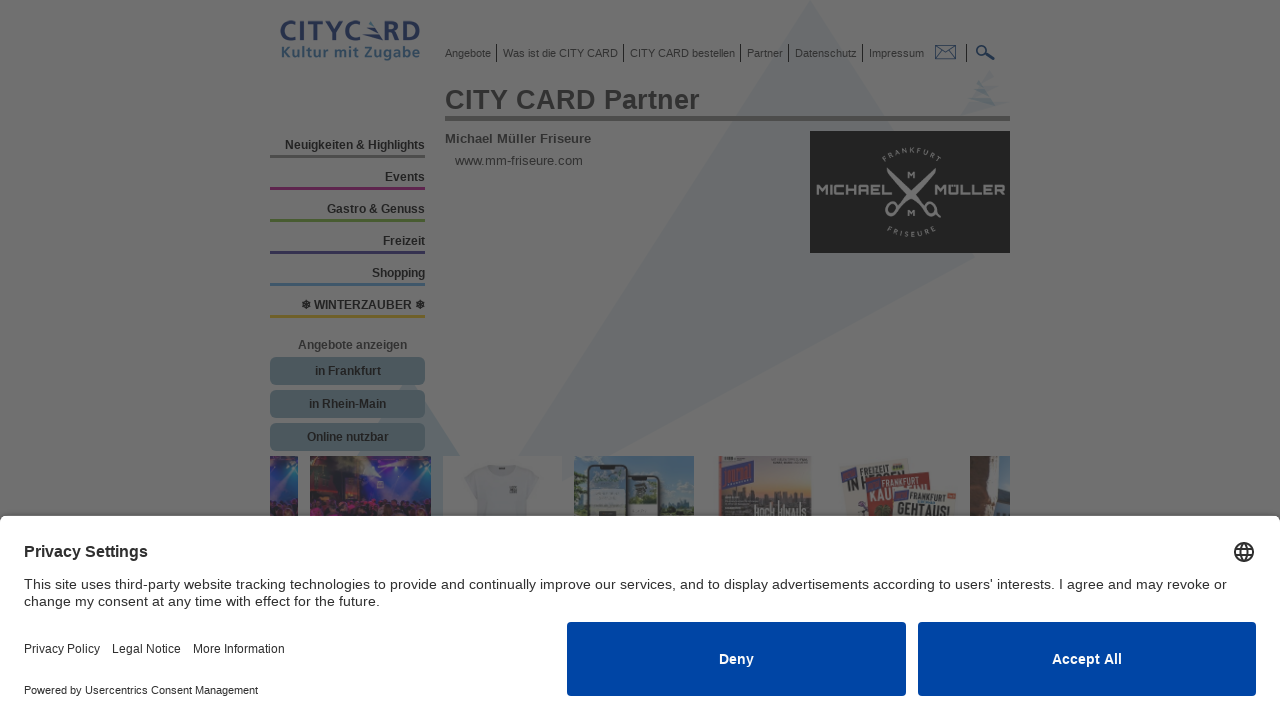

--- FILE ---
content_type: text/html; charset=UTF-8
request_url: https://www.citycard.de/?src=partner&id=621
body_size: 7845
content:
<!DOCTYPE html>
<html>
<head>
  <!-- Google Consent Mode Start -->
  <script type="text/javascript">
    // create dataLayer
    window.dataLayer = window.dataLayer || [];
    function gtag() {
      dataLayer.push(arguments);
    }

    // set „denied" as default for both ad and analytics storage, as well as ad_user_data and ad_personalization,
    gtag("consent", "default", {
      ad_user_data: "denied",
      ad_personalization: "denied",
      ad_storage: "denied",
      analytics_storage: "denied",
      wait_for_update: 2000 // milliseconds to wait for update
    });

    // Enable ads data redaction by default [optional]
    gtag("set", "ads_data_redaction", true);
  </script>
  <!-- Google Tag Manager -->
  <script>(function(w,d,s,l,i){w[l]=w[l]||[];w[l].push({'gtm.start':
  new Date().getTime(),event:'gtm.js'});var f=d.getElementsByTagName(s)[0],
  j=d.createElement(s),dl=l!='dataLayer'?'&l='+l:'';j.async=true;j.src=
  'https://www.googletagmanager.com/gtm.js?id='+i+dl;f.parentNode.insertBefore(j,f);
  })(window,document,'script','dataLayer','GTM-PW2M34WC');</script>
  <!-- End Google Tag Manager -->
    
<script id="usercentrics-cmp" src="https://app.usercentrics.eu/browser-ui/latest/loader.js" data-settings-id="lp4EeeWnKCns82" async></script>
<meta http-equiv="content-type" content="text/html;charset=utf-8">
<title>CITY CARD Online</title>
<link href="https://www.citycard.de/css/main.css" rel="stylesheet" media="screen">
<script type="text/javascript" charset="utf-8" src="/js/func.js"></script>
<script type="text/javascript" charset="utf-8" src="/js/jquery.js"></script>

<!-- TRACKING HEAD -->


<!-- ANIMATION HEAD -->

<script type="text/javascript">

	// ANIMATION
	var main_link				= 'https://www.citycard.de/';
	var image_folder			= 'images/';
	var event_link				= '?src=angebot';
	var id_param				= '&id=';
	var cc_ani_preload_images	= new Array();
	var cc_ani_2_preload		= 0;	// will get cc_ani.length;
	var cc_ani_2_load			= 0;	// will get cc_ani.length;
	var cc_ani_images_created	= false;
	var cc_ani_move_enabled		= false;
	var cc_ani_move_started		= false;
	var cc_ani					= new Array();
	var i						= 0;
	//	
	cc_ani[i++]	= {id: 40843, src: 'cc_0922_30plusparty.jpg'};
	cc_ani[i++]	= {id: 40844, src: 'cc_0922_30plusparty.jpg'};
	cc_ani[i++]	= {id: 39894, src: 'cc_0424_frankfurtliebe.jpg'};
	cc_ani[i++]	= {id: 39870, src: 'cc_0525_GrueneSosseMarsch.jpg'};
	cc_ani[i++]	= {id: 40900, src: 'cc_1125_jfepaper.jpg'};
	cc_ani[i++]	= {id: 39897, src: 'Titel_FIH-Freizeit-Hessen_Kombi_2026_1250x1250.jpg'};
	cc_ani[i++]	= {id: 40840, src: 'cc_1125_klostereberbach_copyright_Sven_Moschitz.JPG'};
	cc_ani[i++]	= {id: 39871, src: 'cc_0525_Landhotel_Bellevue2.jpg'};
	cc_ani[i++]	= {id: 39873, src: 'cc_0223_lovewalk_walkonly.jpeg'};
	cc_ani[i++]	= {id: 39874, src: 'cc_0321_motsimabuse_Tanzschule.jpg'};
	cc_ani[i++]	= {id: 40057, src: 'cc_0725_aberanders_museumskultour.jpg'};
	cc_ani[i++]	= {id: 39877, src: 'cc_0525_Bootakademie.jpg'};
	cc_ani[i++]	= {id: 40901, src: 'cc_1125_STRIKEFIT.jpg'};
	cc_ani[i++]	= {id: 39878, src: 'cc_0623_timride.jpg'};
	cc_ani[i++]	= {id: 39901, src: 'cc_0324_aberanders_wein2.jpg'};
	cc_ani[i++]	= {id: 39810, src: 'cc_0525_Aberanders_FrankfodderKist.jpg'};
	cc_ani[i++]	= {id: 39902, src: 'cc_0425_rewined_grueneSosse_neu.jpg'};
	cc_ani[i++]	= {id: 39903, src: 'cc_1124_Weinschenken_Tischkicker.jpg'};
	cc_ani[i++]	= {id: 39904, src: 'cc_0225_rewined_LoveBox.jpg'};
	cc_ani[i++]	= {id: 39905, src: 'cc_0225_rewined_motorikbox.jpg'};
	cc_ani[i++]	= {id: 40724, src: 'cc_1025_rewined_organizer.jpg'};
	cc_ani[i++]	= {id: 40058, src: 'cc_0725_rewined_Staffelei.jpg'};
	cc_ani[i++]	= {id: 39906, src: 'cc_1223_aberander_wein.jpg'};
	cc_ani[i++]	= {id: 40927, src: 'HamamSpaTerrasse2023.jpg'};
	cc_ani[i++]	= {id: 40928, src: 'HamamSpaTerrasse2023.jpg'};
	cc_ani[i++]	= {id: 40915, src: 'cc_0325_BasakKdog3.jpg'};
	cc_ani[i++]	= {id: 40916, src: 'cc_0124_Churros_neu.jpg'};
	cc_ani[i++]	= {id: 40636, src: 'cc_1223_Chezvivi1.png'};
	cc_ani[i++]	= {id: 40931, src: 'cc_0725_FrankfurtSecret_Kulinarik.jpg'};
	cc_ani[i++]	= {id: 40933, src: 'cc_1120_DigitalRetroPark.jpg'};
	cc_ani[i++]	= {id: 40953, src: 'cc_0625_GM_Schatzkammer_Foto-Anja-Jahn.jpg'};
	cc_ani[i++]	= {id: 40920, src: 'cc_1220_FrankfurtArtBar2.jpg'};
	cc_ani[i++]	= {id: 40919, src: 'cc_0423_FrauRauscher.jpg'};
	cc_ani[i++]	= {id: 40685, src: 'cc_1025_Opelvillen_HelenedeBeauvoir.jpg'};
	cc_ani[i++]	= {id: 40934, src: 'cc_0520_heytraining.jpg'};
	cc_ani[i++]	= {id: 40942, src: 'cc_0524_lerossi2.jpg'};
	cc_ani[i++]	= {id: 40921, src: 'cc_0723_LifeDeli.jpg'};
	cc_ani[i++]	= {id: 40943, src: 'Lorey.png'};
	cc_ani[i++]	= {id: 40845, src: 'cc_1125_marchedeNuit.gif'};
	cc_ani[i++]	= {id: 41030, src: 'cc_1125_MassifCentral_MarcheNoel.jpg'};
	cc_ani[i++]	= {id: 40796, src: 'cc_1123_Abenteuerspielplatz_Martinsfeuer.jpg'};
	cc_ani[i++]	= {id: 40922, src: 'cc_0124_Moya.jpg'};
	cc_ani[i++]	= {id: 40950, src: 'Palmengarten_Dauer.jpg'};
	cc_ani[i++]	= {id: 40923, src: 'cc_0224_paulandTim.jpg'};
	cc_ani[i++]	= {id: 40924, src: 'cc_0224_Paulandtim_cafe.jpg'};
	cc_ani[i++]	= {id: 40935, src: 'cc_0123_SalzHeilGrotte.jpg'};
	cc_ani[i++]	= {id: 40936, src: 'cc_0522_schwarzlichthelden1.jpg'};
	cc_ani[i++]	= {id: 40938, src: 'cc_0825_Kryotherapie.jpg'};
	cc_ani[i++]	= {id: 40937, src: 'cc_0123_SchwebebadOberusel.jpg'};
	cc_ani[i++]	= {id: 40997, src: 'cc_1222_skylineplazawinterzauber.jpg'};
	cc_ani[i++]	= {id: 40926, src: 'cc_0623_TheCoffeeClub29.jpg'};
	cc_ani[i++]	= {id: 40952, src: 'cc_0524_Sommerrodelbahn_neu.jpg'};
	cc_ani[i++]	= {id: 40800, src: 'cc_1125_Museumskonzert_Kammer.jpg'};
	cc_ani[i++]	= {id: 40810, src: 'cc_1125_Museumskonzert_Sinfonie.jpg'};
	cc_ani[i++]	= {id: 40837, src: 'cc_1125_Vilco_Armenian.jpg'};
	cc_ani[i++]	= {id: 41016, src: 'cc_1125_hr_Archora_NikolajLund.jpg'};
	cc_ani[i++]	= {id: 40783, src: 'cc_1024_Mainslam.jpg'};
	cc_ani[i++]	= {id: 40847, src: 'cc_1125_Dramatische_BladeRunner.jpg'};
	cc_ani[i++]	= {id: 40897, src: 'cc_1125_Brotfabrik_Born-this-slay.jpg'};
	cc_ani[i++]	= {id: 40956, src: 'cc_0525_paulandtim.jpg'};
	cc_ani[i++]	= {id: 41021, src: 'cc_1125_semmel_claraloesel_Credit_Julian_Mathieu.jpg'};
	cc_ani[i++]	= {id: 40787, src: 'cc_1125_Cs_Das Grusical.jpg'};
	cc_ani[i++]	= {id: 40518, src: 'cc_0925_Pompeji_Visual.jpg'};
	cc_ani[i++]	= {id: 40994, src: 'cc_1125_Romanfabrik_Fazz_AndreasFuhrmann.jpg'};
	cc_ani[i++]	= {id: 40865, src: 'cc_1125_hr_kavakosleonidas_MarcoBorggreve.jpg'};
	cc_ani[i++]	= {id: 41017, src: 'cc_1125_hr_Schostakowitsch.jpg'};
	cc_ani[i++]	= {id: 40941, src: 'cc_0123_HelloFresh.jpg'};
	cc_ani[i++]	= {id: 41002, src: 'cc_1125_Mainz_Interstellar.jpg'};
	cc_ani[i++]	= {id: 40971, src: 'cc_1125_Schoneberg_JasmineJethwa.png'};
	cc_ani[i++]	= {id: 40777, src: 'cc_1125_Centralstation_Jazzkantine.jpg'};
	cc_ani[i++]	= {id: 40834, src: 'cc_1125_BN_Kalashnikov2.jpg'};
	cc_ani[i++]	= {id: 41009, src: 'cc_1125_Mainz_katfrankie_CathleenWolf.jpg'};
	cc_ani[i++]	= {id: 41001, src: 'cc_1125_Mainz_Katja.jpg'};
	cc_ani[i++]	= {id: 40798, src: 'cc_1125_Dietzenbach_Kerzenlicht.jpg'};
	cc_ani[i++]	= {id: 41004, src: 'cc_1125_KUZ_KonradStoeckel.png'};
	cc_ani[i++]	= {id: 40851, src: 'cc_Romanfabrik_Hass_BenKnabe.jpg'};
	cc_ani[i++]	= {id: 40911, src: 'cc_0625_Welle_Jonas.jpeg'};
	cc_ani[i++]	= {id: 40995, src: 'cc_1125_Romanfabrik_HeldMonika.jpg'};
	cc_ani[i++]	= {id: 40972, src: 'cc_1125_Schoneberg_Monsters_Of_Liedermaching_web1_0f2c33a9c3.png'};
	cc_ani[i++]	= {id: 40954, src: 'cc_1024_Morticus_Zahnlos.jpg'};
	cc_ani[i++]	= {id: 40771, src: 'cc_0325_moxyfrankfurt_fruehstueck.jpg'};
	cc_ani[i++]	= {id: 40803, src: 'cc_1125_HuHa_Josef-Niedermeier-c-focuswelten.jpg'};
	cc_ani[i++]	= {id: 40893, src: 'cc_1125_shooter_NightsOnBroadway_Rene-van-der-Voorden-1024x656.jpg'};
	cc_ani[i++]	= {id: 40882, src: 'cc_1125_Batschkapp_okdanketschuess_Foto_Credits_CAPADOL_250121_ODT006.jpg'};
	cc_ani[i++]	= {id: 41022, src: 'cc_1125_Bachkonzerte_andrasschiff.jpg'};
	cc_ani[i++]	= {id: 40781, src: 'cc_1224_dramatisch_Galaxis.jpg'};
	cc_ani[i++]	= {id: 40978, src: 'cc_1125_s-promotion_philippfleiter_copyright_MarvinRuppert.jpg'};
	cc_ani[i++]	= {id: 40993, src: 'cc_1125_Romanfabrik_Wieczorek_RainerLind.jpg'};
	cc_ani[i++]	= {id: 40996, src: 'cc_1125_Romanfabrik_RheinMainOpenEnsemble_GregorPraml.jpg'};
	cc_ani[i++]	= {id: 41012, src: 'cc_1025_Skyliners.jpg'};
	cc_ani[i++]	= {id: 40987, src: 'cc_1125_Fabrik_Soil_Mobo.jpg'};
	cc_ani[i++]	= {id: 40981, src: 'cc_1125_Hanau_StephanBauer.jpg'};
	cc_ani[i++]	= {id: 41000, src: 'cc_1125_Mainz_Thomas.jpg'};
	cc_ani[i++]	= {id: 40992, src: 'cc_1125_Romanfabrik_Traumfabrik.jpg'};
	cc_ani[i++]	= {id: 40899, src: 'cc_1125_neuestheater_variete_Foto_Franck_BOISSELIER.jpg'};
	cc_ani[i++]	= {id: 40805, src: 'cc_1125_OperaClassica_Verdi.jpg'};
	cc_ani[i++]	= {id: 40962, src: 'cc_1125_Romanfabrik_Von-Heesen_Boris-_c_-privat.jpg'};
	cc_ani[i++]	= {id: 40815, src: 'cc_1025_Volksbuehne_Helene.jpg'};
	cc_ani[i++]	= {id: 40804, src: 'cc_0923_BerryBlue.jpg'};
	cc_ani[i++]	= {id: 39868, src: 'cc_0325_cabride.jpg'};
	cc_ani[i++]	= {id: 39869, src: 'cc_0423_FrankfodderWalk.jpg'};
	cc_ani[i++]	= {id: 39892, src: 'cc_0621_frankfurterbaendsche.jpg'};
	cc_ani[i++]	= {id: 39895, src: 'cc_0721_frischbeutel.jpg'};
	cc_ani[i++]	= {id: 38134, src: 'cc_0325_frohnatouren2.jpg'};
	cc_ani[i++]	= {id: 39896, src: 'cc_0221_Goelds1.jpg'};
	cc_ani[i++]	= {id: 39898, src: 'cc_1220_Koffer.de.jpg'};
	cc_ani[i++]	= {id: 40105, src: 'cc_0622_utejeutter_kunstdrucke.jpg'};
	cc_ani[i++]	= {id: 39872, src: 'cc_0124_langolerta.jpg'};
	cc_ani[i++]	= {id: 40106, src: 'cc_0122_MAINbag.jpg'};
	cc_ani[i++]	= {id: 40083, src: 'cc_1023_Seelensammler.jpg'};
	cc_ani[i++]	= {id: 39876, src: 'cc_0224_BadNauheim_Stadtfuehrung.jpg'};
	cc_ani[i++]	= {id: 39893, src: 'cc_0621_skylineposter.jpg'};
	cc_ani[i++]	= {id: 39879, src: 'cc_0722_gibson_urbanclubband.jpg'};
	cc_ani[i++]	= {id: 40940, src: 'cc_0121_BauerRueck.jpg'};
	cc_ani[i++]	= {id: 40929, src: 'cc_0824_FrankfurtSecrets_Blackout.jpg'};
	cc_ani[i++]	= {id: 40930, src: 'cc_0324_FrankfurtSecrets_Mindfall.jpg'};
	cc_ani[i++]	= {id: 40917, src: 'cc_0423_Erdnuesschen.jpg'};
	cc_ani[i++]	= {id: 40944, src: 'cc_1220_LuggageGallery2.jpg'};
	cc_ani[i++]	= {id: 40945, src: 'cc_0225_maison.jpeg'};
	cc_ani[i++]	= {id: 40932, src: 'cc_0524_FrankfurtSecrets_Mindfall.jpg'};
	cc_ani[i++]	= {id: 40947, src: 'cc_0922_riku.JPG'};
	cc_ani[i++]	= {id: 40948, src: 'cc_0422_360_grad_bbq.jpg'};
	cc_ani[i++]	= {id: 40918, src: 'cc_0523_SapoRey_neu.jpg'};
	cc_ani[i++]	= {id: 40925, src: 'cc_0422_orchidee1.jpg'};
	cc_ani[i++]	= {id: 40951, src: 'cc_0624_Waldzoo_priv.jpg'};
	cc_ani[i++]	= {id: 41026, src: 'cc_1125_TAP_Hilde.jpg'};
	cc_ani[i++]	= {id: 40786, src: 'cc_1125_Papageno_aladin.jpg'};
	cc_ani[i++]	= {id: 40839, src: 'cc_1125_Vilco_Anthony.jpg'};
	cc_ani[i++]	= {id: 41007, src: 'cc_1125_Mainz_Arstidir_AshleyOomen.jpg'};
	cc_ani[i++]	= {id: 40838, src: 'cc_0625_Baeppi_HessebubeHoliday.jpg'};
	cc_ani[i++]	= {id: 40880, src: 'cc_1125_Papageno_BestofMusicals_neu.jpg'};
	cc_ani[i++]	= {id: 40977, src: 'cc_1125_s-promotion_bora_copyright_LisaJansen.jpg'};
	cc_ani[i++]	= {id: 40816, src: 'cc_0125_Welle_Breathwork.jpg'};
	cc_ani[i++]	= {id: 41005, src: 'cc_1125_Buntspecht_MarleneDelBello.jpg'};
	cc_ani[i++]	= {id: 40854, src: 'cc_1125_Batschkapp_cat ballou_credit_fabian stuertz.jpg'};
	cc_ani[i++]	= {id: 40904, src: 'cc_1125_Fabrik_circut.jpg'};
	cc_ani[i++]	= {id: 40852, src: 'cc_1125_Romanfabrik_RandomFilippa.jpg'};
	cc_ani[i++]	= {id: 40832, src: 'cc_1224_derDompteur.jpg'};
	cc_ani[i++]	= {id: 40982, src: 'cc_1025_Kulturhaus_Process.PNG'};
	cc_ani[i++]	= {id: 40980, src: 'cc_1124_Kulturhaus_DerzerbrocheneKrug.jpeg'};
	cc_ani[i++]	= {id: 40785, src: 'cc_1125_Cs_Dichterschlacht.png'};
	cc_ani[i++]	= {id: 40833, src: 'cc_1125_Langen80er2.png'};
	cc_ani[i++]	= {id: 40963, src: 'cc_1125_GalliTheater_Maennerschule-simongabriele-1320x440.jpg'};
	cc_ani[i++]	= {id: 40976, src: 'cc_1125_Dreieich_DirkRohrbach.jpg'};
	cc_ani[i++]	= {id: 40984, src: 'cc_1025_Kulturhaus_Drausen.png'};
	cc_ani[i++]	= {id: 40797, src: 'cc_1125_Vilco_Gesellschaft.jpg'};
	cc_ani[i++]	= {id: 40876, src: 'cc_1125_mainzplus_Eko.jpg'};
	cc_ani[i++]	= {id: 41027, src: 'cc_1125_TAP_ErdarfmachenwasSiewill.jpg'};
	cc_ani[i++]	= {id: 40969, src: 'cc_0724_Galli_Erna.jpg'};
	cc_ani[i++]	= {id: 40855, src: 'cc_1125_Batschkapp_Fabian_Roemer_HiRes-31 (Foto von Ramon Haindl).jpg'};
	cc_ani[i++]	= {id: 41025, src: 'cc_1125_TAP_100.jpg'};
	cc_ani[i++]	= {id: 40975, src: 'cc_1125_Dreieich_FJARILL_AnnedeWolff.jpg'};
	cc_ani[i++]	= {id: 40989, src: 'cc_1125_IT_Flamenco.png'};
	cc_ani[i++]	= {id: 40835, src: 'cc_0225_BadNauheim_Hochmittelalter.jpg'};
	cc_ani[i++]	= {id: 40990, src: 'cc_1125_IT_IEF.png'};
	cc_ani[i++]	= {id: 40968, src: 'cc_1125_GalliTheaterWI_Helden3-1-1320x440.jpg'};
	cc_ani[i++]	= {id: 40974, src: 'cc_1125_AlteOper_Helsinki_felixbroede.jpg'};
	cc_ani[i++]	= {id: 40878, src: 'cc_1125_Dreieich_HenniNachtsheim.jpg'};
	cc_ani[i++]	= {id: 40964, src: 'cc_1125_Abenteuerspielplatz_Kinderkonzert.jpg'};
	cc_ani[i++]	= {id: 40879, src: 'cc_1225_Florsheim_Butzko.jpg'};
	cc_ani[i++]	= {id: 40814, src: 'cc_1125_Brotfabrik_JamieLawson.jpg'};
	cc_ani[i++]	= {id: 41003, src: 'cc_1125_Mainz_Meladin_HlenVo.jpg'};
	cc_ani[i++]	= {id: 40970, src: 'cc_1125_AkteOper_juliusasal_michaelreinicke.jpg'};
	cc_ani[i++]	= {id: 40991, src: 'cc_1025_Volksbuehne_Weltuntergang_AndreasMalkmus.jpg'};
	cc_ani[i++]	= {id: 41018, src: 'cc_1125_hr_Prag.jpg'};
	cc_ani[i++]	= {id: 40863, src: 'cc_1125_IT_Alma.png'};
	cc_ani[i++]	= {id: 40988, src: 'cc_1125_IT_LeNoir.png'};
	cc_ani[i++]	= {id: 40895, src: 'cc_1125_CS_LennartSchilgen_credit_MarvinRuppert.png'};
	cc_ani[i++]	= {id: 41010, src: 'cc_0925_LoewenFrankfurt.jpg'};
	cc_ani[i++]	= {id: 41011, src: 'cc_0925_LoewenFrankfurt.jpg'};
	cc_ani[i++]	= {id: 40985, src: 'cc_1125_Gardian_MadeleineJuno.jpg'};
	cc_ani[i++]	= {id: 40965, src: 'cc_0323_Galli_Maennerschlussverkauf.jpg'};
	cc_ani[i++]	= {id: 40986, src: 'cc_1125_Fabrik_Mengamo.jpg'};
	cc_ani[i++]	= {id: 40910, src: 'cc_0125_Welle_Hula.jpg'};
	cc_ani[i++]	= {id: 40892, src: 'cc_1125_HuHa_Peter-Gebhard-Fernsichten-c-Peter-Gebhard.jpg'};
	cc_ani[i++]	= {id: 41028, src: 'cc_1125_TAP_MomentMal.jpg'};
	cc_ani[i++]	= {id: 40983, src: 'cc_0525_Kulturhaus_Mordart.png'};
	cc_ani[i++]	= {id: 40891, src: 'cc_1125_Events4You_Mundstuhl.jpg'};
	cc_ani[i++]	= {id: 40890, src: 'cc_1125_Events4You_Mundstuhl.jpg'};
	cc_ani[i++]	= {id: 40881, src: 'cc_1125_CS_NiklasPauschburg.png'};
	cc_ani[i++]	= {id: 40836, src: 'cc_0125_Dom_Matinee.jpg'};
	cc_ani[i++]	= {id: 40802, src: 'cc_0123_Dom_Orgel.jpg'};
	cc_ani[i++]	= {id: 41023, src: 'cc_1125_TAP_PuresGold_StefanMager.jpg'};
	cc_ani[i++]	= {id: 40831, src: 'cc_1125_Langen_Othmann.jpg'};
	cc_ani[i++]	= {id: 40973, src: 'cc_1125_AlteOper_Roman_nikolajlund.jpg'};
	cc_ani[i++]	= {id: 41013, src: 'cc_0925_Baklava_Hoffmann.jpg'};
	cc_ani[i++]	= {id: 41024, src: 'cc_1125_TAP_SchnallDichanSchatz.png'};
	cc_ani[i++]	= {id: 40949, src: 'cc_0123_schoenwetterfront2.jpg'};
	cc_ani[i++]	= {id: 40813, src: 'cc_1125_Brotfabrik_SoSoon.jpg'};
	cc_ani[i++]	= {id: 40808, src: 'cc_1025_DramatischeBuehne_Sommernachtstraum.jpg'};
	cc_ani[i++]	= {id: 40905, src: 'cc_1125_GalliTheaterWI_SOS-Seele-oder-Silikon.jpg'};
	cc_ani[i++]	= {id: 40939, src: 'cc_0221_speeddating.jpg'};
	cc_ani[i++]	= {id: 40862, src: 'cc_1025_IT_Servant.jpg'};
	cc_ani[i++]	= {id: 41029, src: 'cc_1125_TAP_Nordlicht.jpg'};
	cc_ani[i++]	= {id: 40829, src: 'cc_1125_Langen_Tommy.jpg'};
	cc_ani[i++]	= {id: 41019, src: 'cc_0525_Bett_toxoplasma.jpg'};
	cc_ani[i++]	= {id: 40967, src: 'cc_1125_GalliTheaterWI_Wart-auf-Mich.jpg'};
	cc_ani[i++]	= {id: 40886, src: 'cc_0525_events4you_welthits.jpg'};
	cc_ani[i++]	= {id: 41020, src: 'cc_1125_Papageno_Winterwunderland.jpg'};
	cc_ani[i++]	= {id: 40894, src: 'cc_0925_Events4You_Woody_Feldmann.jpg'};
	cc_ani[i++]	= {id: 40883, src: 'cc_1125_TAP_WunderWahnsinnWeltniveau.jpg'};

	cc_ani_2_preload			= cc_ani.length;
	cc_ani_2_load				= cc_ani.length;
	// mit CSS abgleichen
	var cc_ani_breite_frame		= parseFloat( 740.0 );	// px (CSS cc_ani_frame width)
	var cc_ani_bilder_menge		= parseFloat( cc_ani.length );
	var cc_ani_bilder_space		= parseFloat(  12.0 );	// px (CSS Summe padding und margin Breite)
	var cc_ani_bilder_height	= parseFloat( 120.0 );	// px (CSS height)
	var cc_ani_bilder_faktor	= parseFloat( '201.09793843967' );	// px
	var cc_ani_bilder_width		= parseFloat( cc_ani_bilder_faktor * cc_ani_bilder_height + cc_ani_bilder_menge * cc_ani_bilder_space );
	var cc_ani_breite_komplett	= parseFloat( 2.0 * cc_ani_bilder_width );
	// PRELOAD
	function cc_ani_preload(){
		for( var i = 0; i < cc_ani.length; i++ ){
		//	console.log( 'cc_ani['+i+']['+cc_ani[i].id+']='+cc_ani[i].src );
			cc_ani_preload_images[i]		= new Image();
			cc_ani_preload_images[i].myId	= cc_ani[i].id;
			cc_ani_preload_images[i].onload	= cc_ani_preloaded;
			cc_ani_preload_images[i].src	= main_link + image_folder + cc_ani[i].src;
		}
	}
	function cc_ani_preloaded(){
		cc_ani_2_preload--;
	}
	function cc_ani_loaded( eImg ){
		cc_ani_2_load--;
	}
	function cc_ani_start_move(){
		if( ! cc_ani_move_enabled ){
			if( cc_ani_2_preload < 1 && cc_ani_2_load < 1 && cc_ani_images_created ){
				$('#cc_ani_images').css(	{	width:	'' + cc_ani_breite_komplett + 'px'	}	);
				cc_ani_move_enabled	= true;
			}
			setTimeout( 'cc_ani_start_move();' , 100 );
		}
		else{
			if( ! cc_ani_move_started ){
				cc_ani_move_started	= true;
				cc_ani_move();
			}
		}
	}
	function cc_ani_move(){
		// ansonsten macht die Animation keinen Sinn
		if( cc_ani_breite_frame < cc_ani_bilder_width ){
			var current_right	= parseFloat( $('#cc_ani_images').css( 'right' ) );
			var zeit_faktor		= 20.0 * cc_ani_bilder_width;	// je groesser desto langsamer
			var zeit			= zeit_faktor - current_right / cc_ani_bilder_width * zeit_faktor;
			/*
			console.log( 'cc_ani_move'
				+ ' cc_ani_bilder_width(' + cc_ani_bilder_width + ')'
				+ ' current_right(' + current_right + ')'
				+ ' zeit_faktor(' + zeit_faktor + ')'
				+ ' zeit(' + zeit + ')' 
			);
			*/
			$('#cc_ani_images').animate(
				{	right:	cc_ani_bilder_width	},
			//	{	right:	parseFloat( 5000.0 - current_right )	},
			//	{	right:	cc_ani_bilder_width - current_right	},
			//	70000,	"linear",
			//	70000 - current_right / cc_ani_bilder_width * 70000,	"linear",
				zeit,
			//	{ "duration": "slow", "easing": "linear" },
				'linear',
				function(){
					$('#cc_ani_images').css(	{	right:	'0px'	}	);
					setTimeout( 'cc_ani_move();' , 5 );
				}
			);
		}
	}
	function cc_ani_cover_src(){
		this.src	= 'image/cc_transparent_pixel.png';
	}
	function cc_ani_images_create(){
		var all_w	= 0;
		var oDiv	= document.getElementById( 'cc_ani_images' );
		for(var z = 0; z < 2; z++){
			// Bilder zweimal hintereinander aufreihen, damit man wenn die zweite Haelfte an Position 0 ist
			// (hierzu bracht man ein paar Bilder von der zweiten Haelfte zum zeigen),
			// wieder an den Anfang springt, was man nicht sieht, da das der selbe Inhalt ist. (erste Haelfte an Position 0)
			// Dazu muss die Breite aller Bilder ermittelt werden (bei gleich grossen Bildern kann mann das ausrechnen).
			for(var i = 0; i < cc_ani.length; i++){
			//	console.log( 'cc_ani['+i+']['+cc_ani[i].id+']='+cc_ani[i].src );
				var sID		= 'cc_ani_image_' + cc_ani[i].id;
				var oIMG	= document.createElement( 'img' );
				var oA		= document.createElement( 'a' );
				oIMG.setAttribute( 'id'			, sID );
				oIMG.setAttribute( 'class'		, 'cc_ani_image' );
				oIMG.setAttribute( 'onerror'	, 'cc_ani_cover_src();' );
				oIMG.setAttribute( 'onload'		, 'cc_ani_loaded(this);' );
				oIMG.setAttribute( 'src'		, main_link + image_folder + cc_ani[i].src );
				oA.setAttribute( 'href'		, main_link + event_link + id_param + cc_ani[i].id );
				oA.setAttribute( 'class'	, 'cc_ani_image' );
				oA.appendChild(oIMG);
				oDiv.appendChild(oA);
			}
		}
		cc_ani_images_created	= true;
	}
	
	// DOCUMENT
	$(document).ready(
		function(){
			cc_ani_preload();
			cc_ani_images_create();
			cc_ani_start_move();
			$('#cc_ani_images').mouseenter( function(){
				$('#cc_ani_images').stop();
			//	$('#cc_ani_images').animate( 'pause' );
			} );
			$('#cc_ani_images').mouseleave( function(){
				cc_ani_move_started	= false;
				cc_ani_start_move();
			//	$('#cc_ani_images').animate( 'resume' );
			} );
		}
	);

</script>


<!-- CONTENT HEAD -->

    
    <!--
	<link rel="stylesheet" type="text/css" href="https://www.citycard.de/css/cookieconsent.min.css" />
	<script src="/js/cookieconsent.min.js"></script>
	<style type="text/css">
		.cc-link{
			color: #000 !important;
		}
	</style>
	<script>
        window.addEventListener("load", function(){
            window.cookieconsent.initialise({
                "palette": {
                    "popup": {
                        "background": "#BFDCED",
                        "text": "#ffffff"
                    },
                    "button": {
                        "background": "#f1d600"
                    }
                },
                "theme": "classic",
                "content": {
                    "message": "Cookies sind eine wichtige Erg&auml;nzung unserer Dienste. Mit der Nutzung unserer Dienste erkl&auml;ren Sie sich damit einverstanden, dass wir Cookies verwenden.",
                    "dismiss": "OK",
                    "link": "Weitere Informationen",
                    "href": "/?src=datenschutz"
                }
            })});
	</script>
-->
</head>
<body>

	<div align="center">
	
		<div id="cc_complete">
	
			<div id="cc_left">
	
				<div id="cc_logo">
					<!-- LOGO -->
					<a href="/"><img src="/image/logo.png" />
					</a>
				</div>
	
				<div id="cc_menu_left">
					<!-- MENU_LEFT -->
					  
<a id="cc_menu_left_0" href="/?src=angebote&id=0">
		Neuigkeiten & Highlights
	</a> 
<a id="cc_menu_left_6" href="/?src=angebote&id=6">
		Events
	</a> 
<a id="cc_menu_left_1" href="/?src=angebote&id=1">
		Gastro & Genuss
	</a> 
<a id="cc_menu_left_3" href="/?src=angebote&id=3">
		Freizeit
	</a> 
<a id="cc_menu_left_2" href="/?src=angebote&id=2">
		Shopping
	</a> 
<a id="cc_menu_left_4" href="/?src=angebote&id=4">
			&#x2744; WINTERZAUBER &#x2744;
	</a> 
<div class="region">
    Angebote anzeigen
    <a class="btn-region" href="/?src=unsere-angebote&ortfilter=ffm">in Frankfurt</a>
    <a class="btn-region" href="/?src=unsere-angebote&ortfilter=rm">in Rhein-Main</a>
    <a class="btn-region" href="/?src=unsere-angebote&ortfilter=online">Online nutzbar</a>
</div>
				</div>
				<!-- cc_menu_left -->
	
			</div>
			<!-- cc_left -->
	
			<div id="cc_right">
	
				<div id="cc_menu_top">
					<!-- MENU_TOP -->
					<a id="cc_menu_top_0" href="/?src=unsere-angebote">Angebote</a>
<a id="cc_menu_top_1" href="/?src=was-ist-die-citycard">&nbsp;Was ist die CITY CARD</a>
<a id="cc_menu_top_2" href="https://www.citycard.de/?src=citycard-0-bestellen">&nbsp;CITY CARD bestellen</a>
<!-- a id="cc_menu_top_2" href="https://www.citycard.de/?src=weihnachten">&nbsp;CITY CARD bestellen</a -->
<a id="cc_menu_top_3" href="/?src=unsere-partner">&nbsp;Partner</a>
<a id="cc_menu_top_4" href="/?src=datenschutz">&nbsp;Datenschutz</a>
<a id="cc_menu_top_6" href="/?src=impressum">&nbsp;Impressum</a>
<a id="cc_menu_top_5" href="/?src=kontakt">&nbsp;<img src="/image/mail.png" style="vertical-align: -3px; margin-right: 5px;"/></a>&nbsp;
<a id="cc_menu_top_6" href="/?src=angebote-suchen">&nbsp;<img src="/image/search.png" style="vertical-align: -3px;"/></a>

				</div>
				<!-- cc_menu_top -->
	
				<div id="cc_content">
					<!-- CONTENT BODY -->
					
<div class="cc_caption">CITY CARD Partner</div>
<div id="cc_partner_content">
	<img class="cc_partner_bild_einzel"
		src="/images/Michael-Mueller-Friseure.png"
		onerror="this.src='/image/cc_transparent_pixel.png'"
		alt="CITY CARD Partner Bild"
	>
	<div class="cc_subline">
		Michael Müller Friseure
	</div>
	
		<div class="cc_text">
			<a
				class="cc_partner_homepage" target="_blank"
				href="http://www.mm-friseure.com"
			>www.mm-friseure.com
			</a>
		</div>
	
	
	
	
	
	
</div>
<!-- cc_partner_content -->

				</div>
				<!-- cc_content -->
	
			</div>
			<!-- cc_right -->
	
			<div id="cc_foot">
	
				<div id="cc_animation">
					<!-- ANIMATION BODY -->
					
<div id="cc_ani_frame">
	<div id="cc_ani_images">
		<!-- laufbilder -->
	</div>
</div>
<!-- cc_ani_frame -->

				</div>
				<!-- cc_animation -->
	
				<div id="cc_tracking">
					<!-- TRACKING BODY -->
					<script>
    // Code zum ausschalten von Google Analytics
    // Set to the same value as the web property used on the site
    var gaProperty = 'UA-1678217-10';

    // Disable tracking if the opt-out cookie exists.
    var disableStr = 'ga-disable-' + gaProperty;
    if (document.cookie.indexOf(disableStr + '=true') > -1) {
        window[disableStr] = true;
    }

    // Opt-out function
    function gaOptout() {
        document.cookie = disableStr + '=true; expires=Thu, 31 Dec 2099 23:59:59 UTC; path=/';
        window[disableStr] = true;
        alert('Google Analytics wurde deaktiviert');
    }
</script>

<!-- Google Tag Manager (noscript) -->
<noscript><iframe src="https://www.googletagmanager.com/ns.html?id=GTM-PW2M34WC"
height="0" width="0" style="display:none;visibility:hidden"></iframe></noscript>
<!-- End Google Tag Manager (noscript) -->

				</div>
				<!-- cc_tracking -->
	
			</div>
			<!-- cc_foot -->
	
		</div>
		<!-- cc_complete -->

	</div>
	<!-- center -->
	
</body>
</html>


--- FILE ---
content_type: text/css
request_url: https://www.citycard.de/css/main.css
body_size: 2923
content:
@CHARSET "UTF-8";

/* DEFAULT */
body, p, div, form, big, span, b, a, img{
	margin: 0;
	padding: 0;
	color: #333;
	font-family: arial, helvetica, sans-serif;
	border: transparent 0px #ffffff;
}
body{
	background-image: url(/image/cc_background.png);
	background-repeat: no-repeat;
	background-color: white;
	background-position: top center;
	width: 100%;
}

/* COMPLETE */
#cc_complete{
	margin: auto;
	width: 740px;
	padding-top: 10px;
	text-align: left;
}
#cc_left{
	width: 165px;
	float: left;
}
#cc_right{
	width: 565px;
	float: left;
	padding-left: 10px;
}
#cc_foot{
	clear: both;
}

#cc_menu_left .region .btn-region {
    color: #000000;
    //text-shadow: 0 -1px 0 rgba(0, 0, 0, 0.25);
    background-color: #88b0c5;
    border-color: rgba(0, 0, 0, 0.1) rgba(0, 0, 0, 0.1) rgba(0, 0, 0, 0.25);
    padding: 7px 7px;
    font-size: 12px;
    font-weight: bold;
    text-align: center;
    -webkit-border-radius: 6px;
    -moz-border-radius: 6px;
    border-radius: 6px;
    max-width: 141px;
    margin-bottom: 5px;
    margin-top: 5px;
    overflow: visible;
    display: block;
}
#cc_menu_left .region .btn-region-active {
    color: #000000;
    //text-shadow: 0 -1px 0 rgba(0, 0, 0, 0.25);
    background-color: #ffffff;
    border: 3px solid #88b0c5 ;
    padding: 4px 3px;
    font-size: 12px;
    font-weight: bold;
    text-align: center;
    -webkit-border-radius: 6px;
    -moz-border-radius: 6px;
    border-radius: 6px;
    max-width: 141px;
    margin-bottom: 5px;
    margin-top: 5px;
    overflow: visible;
    display: block;
}


#cc_menu_left .region .btn-online,
#cc_menu_left .region .btn-online-activ {
    color: #000000;
    background-color: #ff6600;
    padding: 7px 7px;
    font-size: 12px;
    font-weight: bold;
    text-align: center;
    -webkit-border-radius: 6px;
    -moz-border-radius: 6px;
    border-radius: 6px;
    max-width: 141px;
    margin-bottom: 5px;
    margin-top: 5px;
    overflow: visible;
    display: block;
}

#cc_menu_left .region .btn-online-active {
    background-color: #ffffff;
    border: 3px solid #ff6600 ;
    padding: 4px 3px;
}


#cc_menu_left .region {
    margin-top: 20px;
    text-align: center;
}

.cc_region {
    margin-bottom: 20px;
    display: flex;
	justify-content: space-between;

}
.cc_region .btn-region,
.cc_region .btn-region-active {
    color: #000000;
    background-color: #88b0c5;
    padding: 7px 7px;
    font-size: 12px;
    font-weight: bold;
    text-align: center;
    -webkit-border-radius: 6px;
    -moz-border-radius: 6px;
    border-radius: 6px;
    margin: 5px;
	display: block;
	text-decoration: none;
	float:left;
	width: 27vw;
}

.cc_region .btn-region-active {
    background-color: #ffffff;
    border: 3px solid #88b0c5 ;
    padding: 4px 4px;
}

.cc_region .btn-online,
.cc_region .btn-online-active {
    color: #000000;
    background-color: #ff6600;
    padding: 7px 7px;
    font-size: 12px;
    font-weight: bold;
    text-align: center;
    -webkit-border-radius: 6px;
    -moz-border-radius: 6px;
    border-radius: 6px;
    margin: 5px;
	display: block;
	text-decoration: none;
	float:left;
	width: 27vw;
}

.cc_region .btn-online-active {
    background-color: #ffffff;
    border: 3px solid #ff6600 ;
    padding: 4px 4px;
    font-size: 12px;
}

.cc_clear{
	clear: both;
	padding-top: 10px;
}
.cc_boldred{
	color: red;
	font-weight: bold;
}
.cc_input_readable{
	background-color: white;
}
.cc_input_readonly{
	background-color: lightgray;
}

.cc_hand{
	cursor: hand;
}

/* LEFT */
#cc_logo{
}
#cc_menu_left{
	padding: 15.5px 0px 0px 0px;
	font-size: 12px;
	font-weight: bold;
	text-align: right;
}
#cc_menu_left a{
	text-decoration: none;
	cursor: pointer;
	margin-bottom: 9px;
	margin-right: 10px;
	padding: 3px 0px 3px 3px;
	display: block;
/*	color: white;*/
	color: black;
}
/*
#cc_menu_left_0{	background-color: #8a8a89;	}
#cc_menu_left_1{	background-color: #9ab0d9;	}
#cc_menu_left_2{	background-color: #c3088e;	}
#cc_menu_left_3{	background-color: #7cbc2e;	}
#cc_menu_left_4{	background-color: #3b3396;	}
#cc_menu_left_5{	background-color: #ffffff;	}
#cc_menu_left_6{	background-color: #a3d3ee;	}
#cc_menu_left_7{	background-color: #ee7f01;	}
#cc_menu_left_8{	background-color: #e2007a;	}
*/
#cc_menu_left_0{	border-bottom: solid 3px #8a8a89;	}
#cc_menu_left_1{	border-bottom: solid 3px #7cbc2e;	}
#cc_menu_left_2{	border-bottom: solid 3px #5caceb;	}
#cc_menu_left_3{	border-bottom: solid 3px #3b3396;	}
#cc_menu_left_4{	border-bottom: solid 3px #fcca13;	}
#cc_menu_left_5{	border-bottom: solid 3px #ffffff;	}
#cc_menu_left_6{	border-bottom: solid 3px #c3088e;	}
#cc_menu_left_7{	border-bottom: solid 3px #24A8BE;	}
#cc_menu_left_8{	border-bottom: solid 3px #e2007a;	}

/* RIGHT */
#cc_menu_top{
	padding: 35px 0px 0px 0px;
	margin-bottom: 10px;
	font-size: 11px;
}
#cc_menu_top a{
	text-decoration: none;
	padding: 3px 3px 3px 0px;
	padding-right: 5px;
}
#cc_menu_top_0{
	padding-left: 0px;
}
#cc_menu_top_6{
	padding-right: 0px;	
}
#cc_menu_top_0{	border-right: solid 1px black;	}
#cc_menu_top_1{	border-right: solid 1px black;	}
#cc_menu_top_2{	border-right: solid 1px black;	}
#cc_menu_top_3{	border-right: solid 1px black;	}
#cc_menu_top_4{	border-right: solid 1px black;	}
#cc_menu_top_5{	border-right: solid 1px black;	}
/*
#cc_menu_top_6{	border-right: solid 1px black;	}
*/
#cc_content{
	padding: 0px;
	margin: 0px;
	font-size: 10pt;
	margin-bottom: 20px;
}
.cc_caption{
	clear: both;
	display: block;
	border-bottom: solid 5px #8a8a89;
	background-image: url(/image/cc_symbol_50px.png);
	background-repeat: no-repeat;
	background-position: bottom right;
	background-color: solid white;
	margin-bottom: 10px;
	padding-top: 15px;
	font-size: 20pt;
	font-weight: bold;
}
#cc_caption_0{	border-bottom: solid 5px #8a8a89;	}
#cc_caption_1{	border-bottom: solid 5px #7cbc2e;	}
#cc_caption_2{	border-bottom: solid 5px #5caceb;	}
#cc_caption_3{	border-bottom: solid 5px #3b3396;	}
#cc_caption_4{	border-bottom: solid 5px #fcca13;	}
#cc_caption_5{	border-bottom: solid 5px #ffffff;	}
#cc_caption_6{	border-bottom: solid 5px #c3088e;	}
#cc_caption_7{	border-bottom: solid 5px #24A8BE;	}
#cc_caption_8{	border-bottom: solid 5px #e2007a;	}
#cc_caption_extend{
	font-size: 12pt;
	font-weight: normal;
	font-style: italic;
}
.cc_headline{
	font-weight: bold;
	padding-bottom: 0.5em;
	padding-top: 0.5em;
}
.cc_subline{
	font-weight: bold;
	padding-bottom: 0.5em;
}
.cc_bigline{
	font-weight: bold;
	padding-bottom: 0.5em;
	font-size: 22px;
}
.cc_text{
	padding-bottom: 0.75em;
}
.cc_text p{
	padding-bottom: 0.75em;
}
.cc_text li{
	padding-bottom: 0.75em;
}
.cc_suchtext{
	color: red;
	font-style: italic;
}


/* FOOT */
#cc_animation{
	position: relative;
}
#cc_tracking{
	border: solid 1px red;
	display: none;
}

/* TEASER */
#cc_teaser_content{
	/*
	background-image: url(/image/background_teaser.png);
	background-repeat: no-repeat;
	*/
	height: 450px;
	width: 550px;
	position: relative;
}
#cc_teaser_intro *{
	color: black;	
	padding: 0px 0px 5px 0px;
}
#cc_teaser_intro img{
	padding: 0px 0px 20px 0px;
	float: right;	
	width: 400px;
}
#cc_button_events_all{	padding: 0;	}
#cc_button_events_all{
	position: absolute;
	height: 32px;
	width: 203px;
	bottom: 15px;
	left: 20px;
}

/* EDITORIAL */
#cc_editorial_image_div{
	float: right;
	padding: 20px;
}
#cc_editorial_image{
	border: solid 2px white;
}
#cc_editorial_absender{
	color: gray;
}

/* FAQ */
#cc_faq_content{
	padding: 0px 3px 6px 3px;
}
#cc_faq_0_head,
#cc_faq_1_head,
#cc_faq_2_head,
#cc_faq_3_head,
#cc_faq_4_head,
#cc_faq_5_head,
#cc_faq_6_head,
#cc_faq_7_head{
	margin-top: 1em;
	cursor: hand;
	text-decoration: underline;
	cursor: pointer;
}
		
/* PARTNER */
#cc_partner_content{
	margin-bottom: 20px;
	padding-bottom: 20px;
}
div.cc_partner_liste{
	width: 540px;
}
div.cc_partner_list_item{
	float: left;
	display: table;
	width: 115px;
	height: 115px;
	border: solid 2px gray;
	margin: 2px;
	padding: 0px;
}
.cc_partner_list_item a{
	display: table-cell;
	text-align: center;
	vertical-align: middle;
	text-decoration: none;
	width: 115px;
	height: 115px;
	padding: 5px;
}
.cc_partner_titel_liste{
	max-width: 105px;
	max-height: 105px;
}
.cc_partner_bild_liste{
	width: 105px !important;
	max-width: 105px;
	max-height: 105px;
}
.cc_partner_bild_einzel{
	float: right;
	max-width: 200px;
	max-height: 200px;
}
.cc_partner_homepage{
	padding: 10px;
	text-decoration: none;
}

/* ANGEBOT */
#cc_angebot_send_a_friend_link{
	text-align: right;
}
#cc_angebot_buchen_confirm{
}
#cc_angebot_send_a_friend_form{
	padding-bottom: 10px;
}
#cc_angebot_buchen_form{
	padding-bottom: 10px;
	height: 225px;
}
.cc_angebot_buchen_step{
	text-align: right;
	font-weight: bold;
	font-size: 14pt;
	padding-bottom: 0.5em;
}
.cc_angebot_buchen_element{
	clear: both;
}
.cc_angebot_buchen_label{
	float: left;
	width: 150px;
	height: 1.7em;
	padding-top: 5px;
}
.cc_angebot_buchen_text{
	float: left;
	height: 1.7em;
}
.cc_angebot_buchen_text2{
	float: left;
	height: 1.7em;
	padding-top: 5px;
}
.cc_angebot_buchen_text2_error{
	float: left;
	height: 1.7em;
	padding-top: 5px;
	color: red;
}
.cc_angebot_buchen_text2_success{
	float: left;
	height: 1.7em;
	padding-top: 5px;
	color: green;
}
#cc_rubrik_1_content,
#cc_rubrik_2_content,
#cc_rubrik_3_content,
#cc_rubrik_4_content{
	clear: both;
	margin-top: 10px;
	padding-top: 10px;
	margin-bottom: 20px;
	padding-bottom: 20px;
}		
#cc_rubrik_symbole{
	clear: both;
	padding-top: 3px;
	font-style: italic;
	padding-top: 10px;
}
.cc_angebots_liste_links{
	width: 270px;
	float: left;
}
.cc_angebots_liste_rechts{
	width: 270px;
	float: right;
}
.cc_angebot_list_item3,
.cc_angebot_list_item{
	display: table;
	margin: 1px;
	clear: both;
}
.cc_angebot_list_item{
	height: 92px;
}
.cc_angebot_list_item2{
	display: table;
	height: 92px;
	margin-top: 5px;
	margin-bottom: 0px;
	border-bottom: 1px solid #bbb;
	padding-top: 8px;
	padding-bottom: 5px;
}
.cc_angebot_list_item2 div::first-line { 
/*    font-weight: bold; */
}
.cc_angebot_list_item a{
	display: table-row;
	text-decoration: none;
	cursor: hand;
	height: 1em;
	text-align: left;
	vertical-align: middle;
}
.cc_angebot_list_image3,
.cc_angebot_list_image{
	display: table-cell;
	width: 20px;
	height: 1em;
	float: left;
	text-align: left;
	vertical-align: middle;
}
div.cc_angebot_list_image2{
	display: table-cell;
	float: left;
	width: 80px;
	height: 80px;
	padding: 0px;
	margin: 0px;
	margin-right: 6px;
	overflow: hidden;
}
img.cc_angebot_list_image2{
	float: left;
	width: 80px !important;
	max-width: 80px;
}
.cc_angebot_list_titel3,
.cc_angebot_list_titel{
	display: table-cell;
	text-align: left;
	vertical-align: middle;
	float: left;
	height: 1em;
}
.cc_angebot_list_titel2{
	display: table-cell;
	text-align: left;
	vertical-align: middle;
	float: left;
	width: 180px;
}
#cc_rubrik_symbole .cc_angebot_list_titel3{
	font-size: 10pt;
}
.cc_angebot_einzel_image{
	float: right;
	width: 200px !important;
	max-width: 200px;
	border: solid 2px lightgray;
	margin-left: 1.0em;
	margin-bottom: 0.5em;
}
.cc_angebot_table{
	width: 545px;
}
.cc_angebot_head{
	clear: both;
}
.cc_angebot_row{
	clear: both;
}
#cc_angebot_head_datum,
#cc_angebot_head_uhrzeit,
#cc_angebot_head_pk,
#cc_angebot_head_preis,
#cc_angebot_head_titel,
#cc_angebot_head_res_ende,
#cc_angebot_head_buchung,
.cc_angebot_row_datum,
.cc_angebot_row_uhrzeit,
.cc_angebot_row_pk,
.cc_angebot_row_preis,
.cc_angebot_row_titel,
.cc_angebot_row_res_ende,
.cc_angebot_row_buchung{
	float: left;
	padding: 2px;
}
#cc_angebot_head_titel,
#cc_angebot_head_datum,
#cc_angebot_head_uhrzeit,
#cc_angebot_head_preis,
#cc_angebot_head_pk,
#cc_angebot_head_buchung,
#cc_angebot_head_res_ende{
	text-align: left;
}
.cc_angebot_row_titel{
	text-align: left;
}
.cc_angebot_row_datum,
.cc_angebot_row_uhrzeit,
.cc_angebot_row_pk,
.cc_angebot_row_res_ende,
.cc_angebot_row_buchung{
	text-align: center;
}
.cc_angebot_row_preis{
	text-align: center;
}
#cc_angebot_head_datum,
.cc_angebot_row_datum{
	width: 65px;
}
#cc_angebot_head_uhrzeit,
.cc_angebot_row_uhrzeit{
	width: 40px;
}
#cc_angebot_head_pk,
.cc_angebot_row_pk{
	width: 20px;
}
#cc_angebot_head_preis,
.cc_angebot_row_preis{
	width: 50px;
}
#cc_angebot_head_titel,
.cc_angebot_row_titel{
	width: 210px;
}
#cc_angebot_head_res_ende,
.cc_angebot_row_res_ende{
	width: 65px;
}
#cc_angebot_head_buchung,
.cc_angebot_row_buchung{
	width: 50px;
}
#cc_angebot_head_datum,
#cc_angebot_head_uhrzeit,
#cc_angebot_head_pk,
#cc_angebot_head_preis,
#cc_angebot_head_titel,
#cc_angebot_head_res_ende,
#cc_angebot_head_buchung{
	margin-bottom: 4px;
	height: 4em;
	border-bottom: solid 2px lightgray;
}
.cc_angebot_row_datum,
.cc_angebot_row_uhrzeit,
.cc_angebot_row_pk,
.cc_angebot_row_preis,
.cc_angebot_row_titel,
.cc_angebot_row_res_ende,
.cc_angebot_row_buchung{
	font-weight: bold;
}

/* KARTE */
.cc_karte_bestellen_element{
	clear: both;
	padding-top: 3px;
}
.cc_karte_bestellen_option_value{
	float: left;
	width: 30px;
}
.cc_karte_bestellen_option_text{
	float: left;
	width: 500px;
}
.cc_karte_bestellen_label{
	float: left;
	width: 150px;
	height: 1.7em;
	padding-top: 5px;
}
.cc_karte_bestellen_text{
	float: left;
	height: 1.7em;
}
.cc_karte_bestellen_text2{
	float: left;
	height: 1.7em;
	padding-top: 5px;
}
.cc_karte_bestellen_text_error{
	float: left;
	height: 1.7em;
	padding-top: 5px;
	color: red;
}
.cc_karte_bestellen_text_success{
	float: left;
	height: 1.7em;
	padding-top: 5px;
	color: green;
}

/* ANIMATION */
#cc_ani_frame{
	overflow: hidden;
	width: 740px;	/* siehe complete + JS animation_head.html abgleichen (cc_ani_breite_frame) */
	height: 120px;	
	position: relative;
	padding: 0px;
	margin: 10px 0px 20px 0px;
}
#cc_ani_images{
/*	width: 7000px; */
	position: relative;
	right: 0px; /* 984.3945838829042px; */
	height: 120px;
	padding: 0px;
	margin: 0px;
}
.cc_ani_image img{				/* JS animation_head.html abgleichen */
	float: left;
	padding: 0px 3px 0px 3px;	/* cc_ani_bilder_space (Summe Breite) */
	margin: 0px 3px 0px 3px;	/* cc_ani_bilder_space (Summe Breite) */
	height: 120px;				/* cc_ani_bilder_height */
}
.cc_ani_image a{
	float: left;
}

